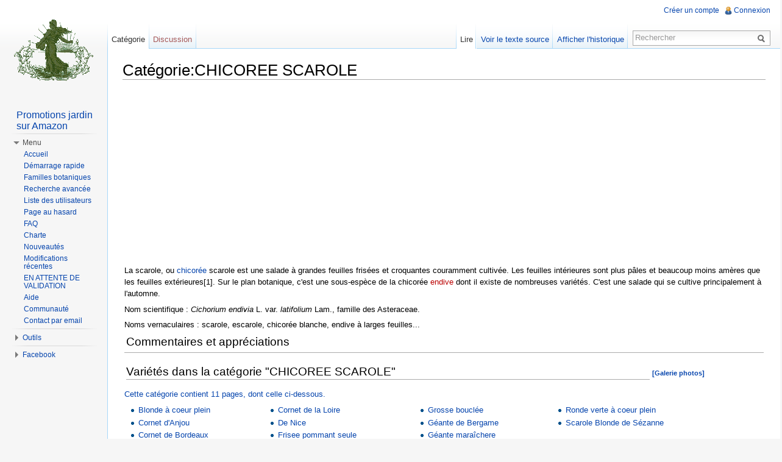

--- FILE ---
content_type: text/html; charset=UTF-8
request_url: https://www.semeur.fr/wiki/index.php?title=Cat%C3%A9gorie:CHICOREE_SCAROLE
body_size: 7224
content:
<!DOCTYPE html>
<html lang="fr" dir="ltr" class="client-nojs">
<head>
<meta charset="UTF-8" /><title>CHICOREE SCAROLE   semeur</title>
<meta name="generator" content="MediaWiki 1.22.5" />
<meta name="Description" content="Echange de graines potageres, tomates, fleurs, plantes, troc" />
<link rel="shortcut icon" href="/favicon.ico" />
<link rel="search" type="application/opensearchdescription+xml" href="/wiki/opensearch_desc.php" title="semeur (fr)" />
<link rel="EditURI" type="application/rsd+xml" href="https://www.semeur.fr/wiki/api.php?action=rsd" />
<link rel="alternate" type="application/atom+xml" title="Flux Atom de semeur" href="/wiki/index.php?title=Sp%C3%A9cial:Modifications_r%C3%A9centes&amp;feed=atom" />
<link rel="stylesheet" href="https://www.semeur.fr/wiki/load.php?debug=false&amp;lang=fr&amp;modules=mediawiki.legacy.commonPrint%2Cshared%7Cskins.vector&amp;only=styles&amp;skin=vector&amp;*" />
<meta name="ResourceLoaderDynamicStyles" content="" />
<style>a:lang(ar),a:lang(ckb),a:lang(kk-arab),a:lang(mzn),a:lang(ps),a:lang(ur){text-decoration:none}
/* cache key: yatse6pnsemeur:resourceloader:filter:minify-css:7:048299017956b9ee633dea559bd2cfa5 */</style>

<script src="https://www.semeur.fr/wiki/load.php?debug=false&amp;lang=fr&amp;modules=startup&amp;only=scripts&amp;skin=vector&amp;*"></script>
<script>if(window.mw){
mw.config.set({"wgCanonicalNamespace":"Category","wgCanonicalSpecialPageName":false,"wgNamespaceNumber":14,"wgPageName":"Catégorie:CHICOREE_SCAROLE","wgTitle":"CHICOREE SCAROLE","wgCurRevisionId":36944,"wgRevisionId":36944,"wgArticleId":6548,"wgIsArticle":true,"wgIsRedirect":false,"wgAction":"view","wgUserName":null,"wgUserGroups":["*"],"wgCategories":["Variétés","CHICOREE ENDIVIA"],"wgBreakFrames":false,"wgPageContentLanguage":"fr","wgPageContentModel":"wikitext","wgSeparatorTransformTable":[",\t."," \t,"],"wgDigitTransformTable":["",""],"wgDefaultDateFormat":"dmy","wgMonthNames":["","janvier","février","mars","avril","mai","juin","juillet","août","septembre","octobre","novembre","décembre"],"wgMonthNamesShort":["","janv","fév","mars","avr","mai","juin","juil","août","sept","oct","nov","déc"],"wgRelevantPageName":"Catégorie:CHICOREE_SCAROLE","wgIsProbablyEditable":false,"wgRestrictionEdit":[],"wgRestrictionMove":[],"wgCategoryTreePageCategoryOptions":"{\"mode\":10,\"hideprefix\":20,\"showcount\":true,\"namespaces\":false}"});
}</script><script>if(window.mw){
mw.loader.implement("user.options",function(){mw.user.options.set({"ccmeonemails":0,"cols":80,"date":"default","diffonly":0,"disablemail":0,"disablesuggest":0,"editfont":"default","editondblclick":0,"editsection":1,"editsectiononrightclick":0,"enotifminoredits":0,"enotifrevealaddr":0,"enotifusertalkpages":1,"enotifwatchlistpages":0,"extendwatchlist":0,"fancysig":0,"forceeditsummary":0,"gender":"unknown","hideminor":0,"hidepatrolled":0,"imagesize":2,"justify":0,"math":1,"minordefault":0,"newpageshidepatrolled":0,"nocache":0,"noconvertlink":0,"norollbackdiff":0,"numberheadings":0,"previewonfirst":0,"previewontop":1,"rcdays":7,"rclimit":50,"rememberpassword":0,"rows":25,"searchlimit":20,"showhiddencats":0,"shownumberswatching":1,"showtoc":1,"showtoolbar":1,"skin":"vector","stubthreshold":0,"thumbsize":2,"underline":2,"uselivepreview":0,"usenewrc":0,"vector-simplesearch":1,"watchcreations":0,"watchdefault":0,"watchdeletion":0,"watchlistdays":3,"watchlisthideanons":0,"watchlisthidebots":0,
"watchlisthideliu":0,"watchlisthideminor":0,"watchlisthideown":0,"watchlisthidepatrolled":0,"watchmoves":0,"wllimit":250,"useeditwarning":1,"prefershttps":1,"language":"fr","variant-gan":"gan","variant-iu":"iu","variant-kk":"kk","variant-ku":"ku","variant-shi":"shi","variant-sr":"sr","variant-tg":"tg","variant-uz":"uz","variant-zh":"zh","searchNs0":true,"searchNs1":false,"searchNs2":false,"searchNs3":false,"searchNs4":false,"searchNs5":false,"searchNs6":false,"searchNs7":false,"searchNs8":false,"searchNs9":false,"searchNs10":false,"searchNs11":false,"searchNs12":false,"searchNs13":false,"searchNs14":false,"searchNs15":false,"searchNs274":false,"searchNs275":false,"variant":"fr"});},{},{});mw.loader.implement("user.tokens",function(){mw.user.tokens.set({"editToken":"+\\","patrolToken":false,"watchToken":false});},{},{});
/* cache key: yatse6pnsemeur:resourceloader:filter:minify-js:7:60cf58e3c2141dd1989b38eb1063e3ce */
}</script>
<script>if(window.mw){
mw.loader.load(["mediawiki.page.startup","mediawiki.legacy.wikibits","mediawiki.legacy.ajax","skins.vector.js"]);
}</script>
<!--[if lt IE 7]><style type="text/css">body{behavior:url("/wiki/skins/vector/csshover.min.htc")}</style><![endif]--></head>
<body class="mediawiki ltr sitedir-ltr ns-14 ns-subject page-Catégorie_CHICOREE_SCAROLE skin-vector action-view vector-animateLayout">
		<div id="mw-page-base" class="noprint"></div>
		<div id="mw-head-base" class="noprint"></div>
		<div id="content" class="mw-body" role="main">
			<a id="top"></a>
			<div id="mw-js-message" style="display:none;"></div>
						<h1 id="firstHeading" class="firstHeading" lang="fr"><span dir="auto">Catégorie:CHICOREE SCAROLE</span></h1>
			<div id="bodyContent">
								<div id="siteSub">De semeur</div>
								<div id="contentSub"></div>
												<div id="jump-to-nav" class="mw-jump">
					Aller à :					<a href="#mw-navigation">Navigation</a>, 					<a href="#p-search">rechercher</a>
				</div>
				<div id="mw-content-text" lang="fr" dir="ltr" class="mw-content-ltr"><center><script async src="//pagead2.googlesyndication.com/pagead/js/adsbygoogle.js"></script>
<!-- top-center-responsive -->
<ins class="adsbygoogle"
     style="display:block;"
     data-ad-client="ca-pub-9902963812406648"
     data-ad-slot="3912608412"
     data-ad-format="auto"></ins>
<script>
(adsbygoogle = window.adsbygoogle || []).push({});
</script></center><table width=100%><td style=vertical-align:top><div id=updatingstate></div><p>La scarole, ou <a href="/wiki/index.php?title=Chicor%C3%A9e" title="Chicorée" class="mw-redirect">chicorée</a> scarole est une salade à grandes feuilles frisées et croquantes couramment cultivée. Les feuilles intérieures sont plus pâles et beaucoup moins amères que les feuilles extérieures[1]. Sur le plan botanique, c'est une sous-espèce de la chicorée <a href="/wiki/index.php?title=Endive&amp;action=edit&amp;redlink=1" class="new" title="Endive (page inexistante)">endive</a> dont il existe de nombreuses variétés. C'est une salade qui se cultive principalement à l'automne.
</p><p>Nom scientifique&#160;: <i>Cichorium endivia</i> L. var. <i>latifolium</i> Lam., famille des Asteraceae.
</p><p>Noms vernaculaires&#160;: scarole, escarole, chicorée blanche, endive à larges feuilles...
</p>
<table  width=70%><td><span style=font-size:150%>Commentaires et appréciations</span></td><td (0/0)</td></table><hr>

<!-- 
NewPP limit report
CPU time usage: 0.002 seconds
Real time usage: 0.005 seconds
Preprocessor visited node count: 3/1000000
Preprocessor generated node count: 16/1000000
Post‐expand include size: 0/2097152 bytes
Template argument size: 0/2097152 bytes
Highest expansion depth: 2/40
Expensive parser function count: 0/100
-->

<!-- Saved in parser cache with key yatse6pnsemeur:pcache:idhash:6548-0!*!0!*!*!*!* and timestamp 20260126111923
 -->
<table class='semeurs-categories'><tr style=vertical-align:top><td></td></tr></table><div id="mw-pages">
<a name=collection><table width=99%><td><h2>Variétés dans la catégorie "CHICOREE SCAROLE" </td><td><small><b><a href=/wiki/index.php?title=Cat%C3%A9gorie%3ACHICOREE_SCAROLE&gallery=1#collection><b>[Galerie photos]</b></a></b></small></a></h2></td></table>Cette catégorie contient 11 pages, dont celle ci-dessous.<table width=100%><tr style=vertical-align:top><td><ul>
<li style=vertical-align:top><a href=/wiki/index.php?title=CHICOREE_SCAROLE_blonde_%C3%A0_coeur_plein>Blonde à coeur plein</a></li>
<li style=vertical-align:top><a href=/wiki/index.php?title=CHICOREE_SCAROLE_Cornet_d%27Anjou>Cornet d'Anjou</a></li>
<li style=vertical-align:top><a href=/wiki/index.php?title=CHICOREE_SCAROLE_cornet_de_Bordeaux>Cornet de Bordeaux</a></li></ul></td>
<td><ul>
<li style=vertical-align:top><a href=/wiki/index.php?title=CHICOREE_SCAROLE_Cornet_de_la_Loire>Cornet de la Loire</a></li>
<li style=vertical-align:top><a href=/wiki/index.php?title=CHICOREE_SCAROLE_de_Nice>De Nice</a></li>
<li style=vertical-align:top><a href=/wiki/index.php?title=CHICOREE_SCAROLE_frisee_pommant_seule>Frisee pommant seule</a></li></ul></td>
<td><ul>
<li style=vertical-align:top><a href=/wiki/index.php?title=CHICOREE_SCAROLE_grosse_boucl%C3%A9e>Grosse bouclée</a></li>
<li style=vertical-align:top><a href=/wiki/index.php?title=Chicor%C3%A9e_Scarole_G%C3%A9ante_de_Bergame>Géante de Bergame</a></li>
<li style=vertical-align:top><a href=/wiki/index.php?title=CHICOREE_SCAROLE_g%C3%A9ante_mara%C3%AEchere>Géante maraîchere</a></li></ul></td>
<td><ul>
<li style=vertical-align:top><a href=/wiki/index.php?title=CHICOREE_SCAROLE_Ronde_verte_%C3%A0_coeur_plein>Ronde verte à coeur plein</a></li>
<li style=vertical-align:top><a href=/wiki/index.php?title=Chicor%C3%A9e_Scarole_Scarole_Blonde_de_S%C3%A9zanne>Scarole Blonde de Sézanne</a></li><td>&nbsp;</td><td>&nbsp;</td><td>&nbsp;</td><td>&nbsp;</td></ul></td></tr></table>
</div><script>
var gaJsHost = (("https:" == document.location.protocol) ? "https://ssl." : "http://www.");
document.write(unescape(\"%3Cscript src='\" + gaJsHost + \"google-analytics.com/ga.js' type='text/javascript'%3E%3C/script%3E\"));
try {
	var pageTracker = _gat._getTracker(\"UA-49760357-1\");
	pageTracker._trackPageview();
} catch(err) {}</script><center><script async src="//pagead2.googlesyndication.com/pagead/js/adsbygoogle.js"></script>
<!-- bottom-center -->
<ins class="adsbygoogle"
     style="display:block"
     data-ad-client="ca-pub-9902963812406648"
     data-ad-slot="9679940416"
     data-ad-format="auto"></ins>
<script>
(adsbygoogle = window.adsbygoogle || []).push({});
</script></center></td><td style=vertical-align:top><script async src="//pagead2.googlesyndication.com/pagead/js/adsbygoogle.js"></script>
<!-- tr160 -->
<ins class="adsbygoogle"
     style="display:inline-block;width:160px;height:600px"
     data-ad-client="ca-pub-9902963812406648"
     data-ad-slot="8081354411"></ins>
<script>
(adsbygoogle = window.adsbygoogle || []).push({});
</script><script async src="//pagead2.googlesyndication.com/pagead/js/adsbygoogle.js"></script>
<!-- br160 -->
<ins class="adsbygoogle"
     style="display:inline-block;width:160px;height:600px"
     data-ad-client="ca-pub-9902963812406648"
     data-ad-slot="6604621215"></ins>
<script>
(adsbygoogle = window.adsbygoogle || []).push({});
</script></td></table></div>								<div class="printfooter">
				Récupérée de « <a href="https://www.semeur.fr/wiki/index.php?title=Catégorie:CHICOREE_SCAROLE&amp;oldid=36944">https://www.semeur.fr/wiki/index.php?title=Catégorie:CHICOREE_SCAROLE&amp;oldid=36944</a> »				</div>
												<div id='catlinks' class='catlinks'><div id="mw-normal-catlinks" class="mw-normal-catlinks"><a href="/wiki/index.php?title=Sp%C3%A9cial:Cat%C3%A9gories" title="Spécial:Catégories">Catégories</a> : <ul><li><a href="/wiki/index.php?title=Cat%C3%A9gorie:Vari%C3%A9t%C3%A9s" title="Catégorie:Variétés">Variétés</a></li><li><a href="/wiki/index.php?title=Cat%C3%A9gorie:CHICOREE_ENDIVIA" title="Catégorie:CHICOREE ENDIVIA">CHICOREE ENDIVIA</a></li></ul></div></div>												<div class="visualClear"></div>
							</div>
		</div>
		<div id="mw-navigation">
			<h2>Menu de navigation</h2>
			<div id="mw-head">
				<div id="p-personal" role="navigation" class="" aria-labelledby="p-personal-label">
	<h3 id="p-personal-label">Outils personnels</h3>
	<ul>
<li id="pt-createaccount"><a href="/wiki/index.php?title=Sp%C3%A9cial:Connexion&amp;returnto=Cat%C3%A9gorie%3ACHICOREE+SCAROLE&amp;type=creation">Créer un compte</a></li><li id="pt-login"><a href="/wiki/index.php?title=Sp%C3%A9cial:Connexion&amp;returnto=Cat%C3%A9gorie%3ACHICOREE+SCAROLE" title="Vous êtes encouragé(e) à vous identifier ; ce n'est cependant pas obligatoire. [o]" accesskey="o">Connexion</a></li>	</ul>
</div>
				<div id="left-navigation">
					<div id="p-namespaces" role="navigation" class="vectorTabs" aria-labelledby="p-namespaces-label">
	<h3 id="p-namespaces-label">Espaces de noms</h3>
	<ul>
					<li  id="ca-nstab-category" class="selected"><span><a href="/wiki/index.php?title=Cat%C3%A9gorie:CHICOREE_SCAROLE"  title="Voir la page de la catégorie [c]" accesskey="c">Catégorie</a></span></li>
					<li  id="ca-talk" class="new"><span><a href="/wiki/index.php?title=Discussion_cat%C3%A9gorie:CHICOREE_SCAROLE&amp;action=edit&amp;redlink=1"  title="Discussion au sujet de cette page de contenu [t]" accesskey="t">Discussion</a></span></li>
			</ul>
</div>
<div id="p-variants" role="navigation" class="vectorMenu emptyPortlet" aria-labelledby="p-variants-label">
	<h3 id="mw-vector-current-variant">
		</h3>
	<h3 id="p-variants-label"><span>Variantes</span><a href="#"></a></h3>
	<div class="menu">
		<ul>
					</ul>
	</div>
</div>
				</div>
				<div id="right-navigation">
					<div id="p-views" role="navigation" class="vectorTabs" aria-labelledby="p-views-label">
	<h3 id="p-views-label">Affichages</h3>
	<ul>
					<li id="ca-view" class="selected"><span><a href="/wiki/index.php?title=Cat%C3%A9gorie:CHICOREE_SCAROLE" >Lire</a></span></li>
					<li id="ca-viewsource"><span><a href="/wiki/index.php?title=Cat%C3%A9gorie:CHICOREE_SCAROLE&amp;action=edit"  title="Cette page est protégée.&#10;Vous pouvez toutefois en visualiser la source. [e]" accesskey="e">Voir le texte source</a></span></li>
					<li id="ca-history" class="collapsible"><span><a href="/wiki/index.php?title=Cat%C3%A9gorie:CHICOREE_SCAROLE&amp;action=history"  title="Les versions passées de cette page (avec leurs contributeurs) [h]" accesskey="h">Afficher l'historique</a></span></li>
			</ul>
</div>
<div id="p-cactions" role="navigation" class="vectorMenu emptyPortlet" aria-labelledby="p-cactions-label">
	<h3 id="p-cactions-label"><span>Actions</span><a href="#"></a></h3>
	<div class="menu">
		<ul>
					</ul>
	</div>
</div>
<div id="p-search" role="search">
	<h3><label for="searchInput">Rechercher</label></h3>
	<form action="/wiki/index.php" id="searchform">
				<div id="simpleSearch">
						<input name="search" placeholder="Rechercher" title="Rechercher dans semeur [f]" accesskey="f" id="searchInput" />						<button type="submit" name="button" title="Rechercher les pages comportant ce texte." id="searchButton"><img src="/wiki/skins/vector/images/search-ltr.png?303" alt="Rechercher" width="12" height="13" /></button>								<input type='hidden' name="title" value="Spécial:Recherche"/>
		</div>
	</form>
</div>
				</div>
			</div>
			<div id="mw-panel">
					<div id="p-logo" role="banner"><a style="background-image: url(/semeuse.png);" href="/wiki/index.php?title=Accueil"  title="Page principale"></a></div>
				<div class="portal" role="navigation" id='p-publicite' aria-labelledby='p-publicite-label'>
	<h3 id='p-publicite-label'>publicite</h3>
	<div class="body">
		<a target='_blank'
	href='https://www.amazon.fr/b/ref=as_li_qf_br_sr_tl?_encoding=UTF8&camp=1642&creative=6746&linkCode=ur2&node=57690031&tag=semeur-21'>
	Promotions jardin sur Amazon</a><img src='https://ir-x.amazon-adsystem.com/e/ir?t=semeur-21&l=ur2&o=8' width=1 height=1 border=0 alt='' style='border:none !important; margin:0px !important;' />	</div>
</div>
<div class="portal" role="navigation" id='p-Menu' aria-labelledby='p-Menu-label'>
	<h3 id='p-Menu-label'>Menu</h3>
	<div class="body">
		<ul>
			<li id="n-mainpage-description"><a href="/wiki/index.php?title=Accueil" title="Aller à l'accueil [z]" accesskey="z">Accueil</a></li>
			<li id="n-D.C3.A9marrage-rapide"><a href="/wiki/index.php?title=Mod%C3%A8le:Welcome">Démarrage rapide</a></li>
			<li id="n-Familles-botaniques"><a href="/wiki/index.php?title=Cat%C3%A9gorie:FAMILLE">Familles botaniques</a></li>
			<li id="n-Recherche-avanc.C3.A9e"><a href="/wiki/index.php?title=Sp%C3%A9cial:Filtre">Recherche avancée</a></li>
			<li id="n-Liste-des-utilisateurs"><a href="/wiki/index.php?title=Sp%C3%A9cial:Liste_des_utilisateurs">Liste des utilisateurs</a></li>
			<li id="n-randompage"><a href="/wiki/index.php?title=Sp%C3%A9cial:Page_au_hasard" title="Afficher une page au hasard [x]" accesskey="x">Page au hasard</a></li>
			<li id="n-FAQ"><a href="/wiki/index.php?title=FAQ">FAQ</a></li>
			<li id="n-Charte"><a href="/wiki/index.php?title=Charte">Charte</a></li>
			<li id="n-Nouveaut.C3.A9s"><a href="/wiki/index.php?title=Nouveaut%C3%A9s_dans_semeur.fr">Nouveautés</a></li>
			<li id="n-Modifications--r.C3.A9centes"><a href="/wiki/index.php?title=Sp%C3%A9cial:Modifications_r%C3%A9centes">Modifications  récentes</a></li>
			<li id="n-EN-ATTENTE-DE-VALIDATION"><a href="/wiki/index.php?title=Cat%C3%A9gorie:EN_ATTENTE_DE_VALIDATION">EN ATTENTE DE VALIDATION</a></li>
			<li id="n-help"><a href="/wiki/index.php?title=Aide:Accueil" title="Aide">Aide</a></li>
			<li id="n-portal"><a href="/wiki/index.php?title=semeur:Accueil" title="À propos du projet">Communauté</a></li>
			<li id="n-Contact-par-email"><a href="mailto:admin@semeur.fr" rel="nofollow">Contact par email</a></li>
		</ul>
	</div>
</div>
<div class="portal" role="navigation" id='p-tb' aria-labelledby='p-tb-label'>
	<h3 id='p-tb-label'>Outils</h3>
	<div class="body">
		<ul>
			<li id="t-whatlinkshere"><a href="/wiki/index.php?title=Sp%C3%A9cial:Pages_li%C3%A9es/Cat%C3%A9gorie:CHICOREE_SCAROLE" title="Liste des pages liées à celle-ci [j]" accesskey="j">Pages liées</a></li>
			<li id="t-recentchangeslinked"><a href="/wiki/index.php?title=Sp%C3%A9cial:Suivi_des_liens/Cat%C3%A9gorie:CHICOREE_SCAROLE" title="Liste des modifications récentes des pages liées à celle-ci [k]" accesskey="k">Suivi des pages liées</a></li>
			<li id="t-specialpages"><a href="/wiki/index.php?title=Sp%C3%A9cial:Pages_sp%C3%A9ciales" title="Liste de toutes les pages spéciales [q]" accesskey="q">Pages spéciales</a></li>
			<li id="t-print"><a href="/wiki/index.php?title=Cat%C3%A9gorie:CHICOREE_SCAROLE&amp;printable=yes" rel="alternate" title="Version imprimable de cette page [p]" accesskey="p">Version imprimable</a></li>
			<li id="t-permalink"><a href="/wiki/index.php?title=Cat%C3%A9gorie:CHICOREE_SCAROLE&amp;oldid=36944" title="Lien permanent vers cette version de la page">Adresse de cette version</a></li>
			<li id="t-info"><a href="/wiki/index.php?title=Cat%C3%A9gorie:CHICOREE_SCAROLE&amp;action=info">Information sur la page</a></li>
		</ul>
	</div>
</div>
<div class="portal" role="navigation" id='p-Facebook' aria-labelledby='p-Facebook-label'>
	<h3 id='p-Facebook-label'>Facebook</h3>
	<div class="body">
		<div class="fb-like" data-href="http://www.facebook.com/semeurfr" data-width="160" data-layout="button_count" data-action="like" data-show-faces="true" data-share="true"></div>	</div>
</div>
			</div>
		</div>
		<div id="footer" role="contentinfo">
							<ul id="footer-info">
											<li id="footer-info-lastmod"> <!-- Dernière modification de cette page le 13 juin 2010 à 09:49.<br /> --></li>
									</ul>
							<ul id="footer-places">
											<li id="footer-places-about"><a href="/wiki/index.php?title=semeur:%C3%80_propos" title="semeur:À propos"></a></li>
											<li id="footer-places-mobileview"><a href="https://www.semeur.fr/wiki/index.php?title=Cat%C3%A9gorie:CHICOREE_SCAROLE&amp;mobileaction=toggle_view_mobile" class="noprint stopMobileRedirectToggle">Affichage mobile</a></li>
									</ul>
									<div style="clear:both"></div>
		</div>
		<script>/*<![CDATA[*/window.jQuery && jQuery.ready();/*]]>*/</script><script>if(window.mw){
mw.loader.state({"site":"loading","user":"ready","user.groups":"ready"});
}</script>
<script>if(window.mw){
mw.loader.load(["mediawiki.action.view.postEdit","mediawiki.user","mediawiki.hidpi","mediawiki.page.ready","mediawiki.searchSuggest","skins.vector.collapsibleNav"],null,true);
}</script>
<script>
	function contains(s,a) {return s.indexOf(a)!=-1}


	function isValid(fname) {
		rg1=/^[^\/:\*\?\"<>\|]+$/; // forbidden characters \ / : * ? " < > |
		rg2=/^\./; // cannot start with dot (.)
		rg3=/^(nul|prn|con|lpt[0-9]|com[0-9])(\.|$)/i; // forbidden file names
		return rg1.test(fname)&&!rg2.test(fname)&&!rg3.test(fname);
	}

	function addCategoryTest() {
				a=document.createbox.title
				if (a.value==a.defaultValue) {
					alert('veuillez rentrer le nom de la variété')
					return false
				}
				if (!isValid(a.value))
				 {
					alert("le nom n'est pas valide"
					+"éviter les caractères suivants:\ / : * ? \" < > |")
					return false
				}

				return true
			}
			</script>
<link rel=stylesheet type='text/css'	href='/wiki/extensions/semeurs/resources/util.css?v=2'/>
<script src='/wiki/extensions/semeurs/resources/util.js?v=2'></script>
<script>if(window.mw){
mw.loader.state({"site":"ready"});
}</script>
<script type="text/javascript">
(function(){
  var gaUrl = ('https:' == document.location.protocol ? 'https://' : 'http://') + 'stats.g.doubleclick.net/dc.js';
  document.write(unescape("%3Cscript src='" + gaUrl + "' type='text/javascript'%3E%3C/script%3E"));
})();
</script>
<script type="text/javascript">
try {
var pageTracker = _gat._getTracker("UA-49760357-1");
pageTracker._trackPageview();
} catch(err) {}
</script><div id="fb-root"></div>
<script>(function(d, s, id) {
  var js, fjs = d.getElementsByTagName(s)[0];
  if (d.getElementById(id)) return;
  js = d.createElement(s); js.id = id;
  js.src = "//connect.facebook.net/fr_FR/all.js#xfbml=1";
  fjs.parentNode.insertBefore(js, fjs);
}(document, 'script', 'facebook-jssdk'));</script><!-- Served in 0.146 secs. -->
	</body>
</html>


--- FILE ---
content_type: text/html; charset=utf-8
request_url: https://www.google.com/recaptcha/api2/aframe
body_size: 268
content:
<!DOCTYPE HTML><html><head><meta http-equiv="content-type" content="text/html; charset=UTF-8"></head><body><script nonce="Z_v9e8PTrhPJIhK4RcRkjg">/** Anti-fraud and anti-abuse applications only. See google.com/recaptcha */ try{var clients={'sodar':'https://pagead2.googlesyndication.com/pagead/sodar?'};window.addEventListener("message",function(a){try{if(a.source===window.parent){var b=JSON.parse(a.data);var c=clients[b['id']];if(c){var d=document.createElement('img');d.src=c+b['params']+'&rc='+(localStorage.getItem("rc::a")?sessionStorage.getItem("rc::b"):"");window.document.body.appendChild(d);sessionStorage.setItem("rc::e",parseInt(sessionStorage.getItem("rc::e")||0)+1);localStorage.setItem("rc::h",'1769426365218');}}}catch(b){}});window.parent.postMessage("_grecaptcha_ready", "*");}catch(b){}</script></body></html>

--- FILE ---
content_type: text/javascript; charset=utf-8
request_url: https://www.semeur.fr/wiki/load.php?debug=false&lang=fr&modules=startup&only=scripts&skin=vector&*
body_size: 3599
content:
function isCompatible(ua){if(ua===undefined){ua=navigator.userAgent;}return!((ua.indexOf('MSIE')!==-1&&parseFloat(ua.split('MSIE')[1])<6)||(ua.indexOf('Firefox/')!==-1&&parseFloat(ua.split('Firefox/')[1])<3)||ua.match(/BlackBerry[^\/]*\/[1-5]\./)||ua.match(/webOS\/1\.[0-4]/)||ua.match(/PlayStation/i)||ua.match(/SymbianOS|Series60/)||ua.match(/NetFront/)||ua.match(/Opera Mini/)||ua.match(/S40OviBrowser/));}var startUp=function(){mw.config=new mw.Map(true);mw.loader.addSource({"local":{"loadScript":"/wiki/load.php","apiScript":"/wiki/api.php"}});mw.loader.register([["site","1448204660",[],"site"],["noscript","1448204660",[],"noscript"],["startup","1769426209",[],"startup"],["filepage","1448204660"],["user.groups","1448204660",[],"user"],["user","1448204660",[],"user"],["user.cssprefs","1448204660",["mediawiki.user"],"private"],["user.options","1448204660",[],"private"],["user.tokens","1448204660",[],"private"],["mediawiki.language.data","1769388834",["mediawiki.language.init"]],[
"skins.cologneblue","1448204660"],["skins.modern","1448204660"],["skins.monobook","1448204660"],["skins.vector","1448204660"],["skins.vector.beta","1448204660"],["skins.vector.js","1448204660",["jquery.delayedBind"]],["skins.vector.collapsibleNav","1769420785",["jquery.client","jquery.cookie","jquery.tabIndex"]],["jquery","1448204660"],["jquery.appear","1448204660"],["jquery.arrowSteps","1448204660"],["jquery.async","1448204660"],["jquery.autoEllipsis","1448204660",["jquery.highlightText"]],["jquery.badge","1448204660",["mediawiki.language"]],["jquery.byteLength","1448204660"],["jquery.byteLimit","1448204660",["jquery.byteLength"]],["jquery.checkboxShiftClick","1448204660"],["jquery.chosen","1448204660"],["jquery.client","1448204660"],["jquery.color","1448204660",["jquery.colorUtil"]],["jquery.colorUtil","1448204660"],["jquery.cookie","1448204660"],["jquery.delayedBind","1448204660"],["jquery.expandableField","1448204660",["jquery.delayedBind"]],["jquery.farbtastic","1448204660",[
"jquery.colorUtil"]],["jquery.footHovzer","1448204660"],["jquery.form","1448204660"],["jquery.getAttrs","1448204660"],["jquery.hidpi","1448204660"],["jquery.highlightText","1448204660",["jquery.mwExtension"]],["jquery.hoverIntent","1448204660"],["jquery.json","1448204660"],["jquery.localize","1448204660"],["jquery.makeCollapsible","1769420785"],["jquery.mockjax","1448204660"],["jquery.mw-jump","1448204660"],["jquery.mwExtension","1448204660"],["jquery.placeholder","1448204660"],["jquery.qunit","1448204660"],["jquery.qunit.completenessTest","1448204660",["jquery.qunit"]],["jquery.spinner","1448204660"],["jquery.jStorage","1448204660",["jquery.json"]],["jquery.suggestions","1448204660",["jquery.autoEllipsis"]],["jquery.tabIndex","1448204660"],["jquery.tablesorter","1448204660",["jquery.mwExtension","mediawiki.language.months"]],["jquery.textSelection","1448204660",["jquery.client"]],["jquery.validate","1448204660"],["jquery.xmldom","1448204660"],["jquery.tipsy","1448204660"],[
"jquery.ui.core","1448204660",["jquery"],"jquery.ui"],["jquery.ui.widget","1448204660",[],"jquery.ui"],["jquery.ui.mouse","1448204660",["jquery.ui.widget"],"jquery.ui"],["jquery.ui.position","1448204660",[],"jquery.ui"],["jquery.ui.draggable","1448204660",["jquery.ui.core","jquery.ui.mouse","jquery.ui.widget"],"jquery.ui"],["jquery.ui.droppable","1448204660",["jquery.ui.core","jquery.ui.mouse","jquery.ui.widget","jquery.ui.draggable"],"jquery.ui"],["jquery.ui.resizable","1448204660",["jquery.ui.core","jquery.ui.widget","jquery.ui.mouse"],"jquery.ui"],["jquery.ui.selectable","1448204660",["jquery.ui.core","jquery.ui.widget","jquery.ui.mouse"],"jquery.ui"],["jquery.ui.sortable","1448204660",["jquery.ui.core","jquery.ui.widget","jquery.ui.mouse"],"jquery.ui"],["jquery.ui.accordion","1448204660",["jquery.ui.core","jquery.ui.widget"],"jquery.ui"],["jquery.ui.autocomplete","1448204660",["jquery.ui.core","jquery.ui.widget","jquery.ui.position"],"jquery.ui"],["jquery.ui.button","1448204660",[
"jquery.ui.core","jquery.ui.widget"],"jquery.ui"],["jquery.ui.datepicker","1448204660",["jquery.ui.core"],"jquery.ui"],["jquery.ui.dialog","1448204660",["jquery.ui.core","jquery.ui.widget","jquery.ui.button","jquery.ui.draggable","jquery.ui.mouse","jquery.ui.position","jquery.ui.resizable"],"jquery.ui"],["jquery.ui.progressbar","1448204660",["jquery.ui.core","jquery.ui.widget"],"jquery.ui"],["jquery.ui.slider","1448204660",["jquery.ui.core","jquery.ui.widget","jquery.ui.mouse"],"jquery.ui"],["jquery.ui.tabs","1448204660",["jquery.ui.core","jquery.ui.widget"],"jquery.ui"],["jquery.effects.core","1448204660",["jquery"],"jquery.ui"],["jquery.effects.blind","1448204660",["jquery.effects.core"],"jquery.ui"],["jquery.effects.bounce","1448204660",["jquery.effects.core"],"jquery.ui"],["jquery.effects.clip","1448204660",["jquery.effects.core"],"jquery.ui"],["jquery.effects.drop","1448204660",["jquery.effects.core"],"jquery.ui"],["jquery.effects.explode","1448204660",["jquery.effects.core"],
"jquery.ui"],["jquery.effects.fade","1448204660",["jquery.effects.core"],"jquery.ui"],["jquery.effects.fold","1448204660",["jquery.effects.core"],"jquery.ui"],["jquery.effects.highlight","1448204660",["jquery.effects.core"],"jquery.ui"],["jquery.effects.pulsate","1448204660",["jquery.effects.core"],"jquery.ui"],["jquery.effects.scale","1448204660",["jquery.effects.core"],"jquery.ui"],["jquery.effects.shake","1448204660",["jquery.effects.core"],"jquery.ui"],["jquery.effects.slide","1448204660",["jquery.effects.core"],"jquery.ui"],["jquery.effects.transfer","1448204660",["jquery.effects.core"],"jquery.ui"],["mediawiki","1448204660"],["mediawiki.api","1448204660",["mediawiki.util"]],["mediawiki.api.category","1448204660",["mediawiki.api","mediawiki.Title"]],["mediawiki.api.edit","1448204660",["mediawiki.api","mediawiki.Title"]],["mediawiki.api.login","1448204660",["mediawiki.api"]],["mediawiki.api.parse","1448204660",["mediawiki.api"]],["mediawiki.api.watch","1448204660",["mediawiki.api",
"user.tokens"]],["mediawiki.icon","1448204660"],["mediawiki.debug","1448204660",["jquery.footHovzer"]],["mediawiki.debug.init","1448204660",["mediawiki.debug"]],["mediawiki.inspect","1448204660",["jquery.byteLength","jquery.json"]],["mediawiki.feedback","1448204660",["mediawiki.api.edit","mediawiki.Title","mediawiki.jqueryMsg","jquery.ui.dialog"]],["mediawiki.hidpi","1448204660",["jquery.hidpi"]],["mediawiki.htmlform","1448204660"],["mediawiki.notification","1448204660",["mediawiki.page.startup"]],["mediawiki.notify","1448204660"],["mediawiki.searchSuggest","1769420785",["jquery.autoEllipsis","jquery.client","jquery.placeholder","jquery.suggestions","mediawiki.api"]],["mediawiki.Title","1448204660",["jquery.byteLength","mediawiki.util"]],["mediawiki.Uri","1448204660"],["mediawiki.user","1448204660",["jquery.cookie","mediawiki.api","user.options","user.tokens"]],["mediawiki.util","1769420784",["jquery.client","jquery.cookie","jquery.mwExtension","mediawiki.notify"]],[
"mediawiki.action.edit","1448204660",["mediawiki.action.edit.styles","jquery.textSelection","jquery.byteLimit"]],["mediawiki.action.edit.styles","1448204660"],["mediawiki.action.edit.collapsibleFooter","1448204660",["jquery.makeCollapsible","mediawiki.icon"]],["mediawiki.action.edit.preview","1448204660",["jquery.form","jquery.spinner","mediawiki.action.history.diff"]],["mediawiki.action.history","1448204660",[],"mediawiki.action.history"],["mediawiki.action.history.diff","1448204660",[],"mediawiki.action.history"],["mediawiki.action.view.dblClickEdit","1448204660",["mediawiki.util","mediawiki.page.startup"]],["mediawiki.action.view.metadata","1769421760"],["mediawiki.action.view.postEdit","1769420785",["jquery.cookie","mediawiki.jqueryMsg"]],["mediawiki.action.view.rightClickEdit","1448204660"],["mediawiki.action.edit.editWarning","1448204660"],["mediawiki.action.watch.ajax","1448204660",["mediawiki.page.watch.ajax"]],["mediawiki.language","1448204660",["mediawiki.language.data",
"mediawiki.cldr"]],["mediawiki.cldr","1448204660",["mediawiki.libs.pluralruleparser"]],["mediawiki.libs.pluralruleparser","1448204660"],["mediawiki.language.init","1448204660"],["mediawiki.jqueryMsg","1448204660",["mediawiki.util","mediawiki.language"]],["mediawiki.language.months","1448204660",["mediawiki.language"]],["mediawiki.libs.jpegmeta","1448204660"],["mediawiki.page.gallery","1448204660"],["mediawiki.page.ready","1448204660",["jquery.checkboxShiftClick","jquery.makeCollapsible","jquery.placeholder","jquery.mw-jump","mediawiki.util"]],["mediawiki.page.startup","1448204660",["jquery.client","mediawiki.util"]],["mediawiki.page.patrol.ajax","1448204660",["mediawiki.page.startup","mediawiki.api","mediawiki.util","mediawiki.Title","mediawiki.notify","jquery.spinner","user.tokens"]],["mediawiki.page.watch.ajax","1769420804",["mediawiki.page.startup","mediawiki.api.watch","mediawiki.util","mediawiki.notify","jquery.mwExtension"]],["mediawiki.page.image.pagination","1448204660",[
"jquery.spinner"]],["mediawiki.special","1448204660"],["mediawiki.special.block","1448204660",["mediawiki.util"]],["mediawiki.special.changeemail","1448204660",["mediawiki.util"]],["mediawiki.special.changeslist","1448204660"],["mediawiki.special.changeslist.enhanced","1448204660"],["mediawiki.special.movePage","1448204660",["jquery.byteLimit"]],["mediawiki.special.pagesWithProp","1448204660"],["mediawiki.special.preferences","1448204660"],["mediawiki.special.recentchanges","1448204660",["mediawiki.special"]],["mediawiki.special.search","1448204660"],["mediawiki.special.undelete","1448204660"],["mediawiki.special.upload","1448204660",["mediawiki.libs.jpegmeta","mediawiki.util"]],["mediawiki.special.userlogin","1448204660"],["mediawiki.special.createaccount","1448204660"],["mediawiki.special.createaccount.js","1448204660",["mediawiki.jqueryMsg"]],["mediawiki.special.javaScriptTest","1448204660",["jquery.qunit"]],["mediawiki.tests.qunit.testrunner","1448204660",["jquery.getAttrs",
"jquery.qunit","jquery.qunit.completenessTest","mediawiki.page.startup","mediawiki.page.ready"]],["mediawiki.legacy.ajax","1448204660",["mediawiki.util","mediawiki.legacy.wikibits"]],["mediawiki.legacy.commonPrint","1448204660"],["mediawiki.legacy.config","1448204660",["mediawiki.legacy.wikibits"]],["mediawiki.legacy.protect","1448204660",["jquery.byteLimit"]],["mediawiki.legacy.shared","1448204660"],["mediawiki.legacy.oldshared","1448204660"],["mediawiki.legacy.upload","1448204660",["jquery.spinner","mediawiki.api","mediawiki.Title","mediawiki.util"]],["mediawiki.legacy.wikibits","1448204660",["mediawiki.util"]],["mediawiki.ui","1448204660"],["ext.semeur","1569584325"],["ext.categoryTree","1769426209"],["ext.categoryTree.css","1448204660"],["mobile.templates","1448204660"],["mobile.loggingSchemas","1448204660",["mobile.startup"]],["mobile.file.scripts","1448204660",["mobile.startup"]],["mobile.styles.page","1448204660",["mobile.startup"]],["mobile.pagelist.styles","1448204660"],[
"mobile.styles","1448204660"],["mobile.styles.beta","1448204660"],["mobile.head","1448204660"],["mobile.startup","1448204660",["mobile.head","mobile.templates"]],["mobile.editor","1448204660",["mobile.stable","mobile.templates","jquery.cookie"]],["mobile.uploads","1448204660",["mobile.stable","mobile.templates"]],["mobile.beta.common","1448204660",["mobile.stable.common","mobile.loggingSchemas","mobile.templates"]],["mobile.keepgoing","1448204660",["mobile.beta","mobile.templates"]],["mobile.geonotahack","1448204660",["mobile.startup","mobile.loggingSchemas"]],["mobile.beta","1448204660",["mobile.stable","mobile.beta.common"]],["mobile.talk","1448204660",["mobile.beta","mobile.templates"]],["mobile.alpha","1448204660",["mobile.stable","mobile.beta","mobile.templates"]],["mobile.toast.styles","1448204660"],["mobile.stable.styles","1448204660"],["mobile.stable.common","1448204660",["mobile.startup","mobile.toast.styles","mediawiki.jqueryMsg","mediawiki.util","mobile.templates"]],[
"mobile.stable","1448204660",["mobile.startup","mobile.stable.common","mediawiki.util","mobile.stable.styles","mobile.templates","mediawiki.language"]],["mobile.desktop","1448204660",["jquery.cookie"]],["mobile.nearby.styles","1448204660"],["mobile.nearby.beta","1448204660",["mobile.stable.common","mobile.nearby","mobile.beta.common"]],["mobile.nearby","1448204660",["mobile.stable.common","mobile.nearby.styles","jquery.json","mediawiki.language","mobile.templates","mobile.loggingSchemas"]],["mobile.nearby.scripts","1448204660",["mobile.nearby"]],["mobile.notifications.overlay","1448204660",["mobile.stable"]],["mobile.uploads.scripts","1448204660",["mobile.stable.styles","mobile.stable.common","mobile.uploads","mobile.templates"]],["mobile.mobilediff.scripts","1448204660",["mobile.loggingSchemas","mobile.stable.common"]],["mobile.mobilediff.scripts.beta.head","1448204660",["mobile.head"]]]);mw.config.set({"wgLoadScript":"/wiki/load.php","debug":false,"skin":"vector","stylepath":
"/wiki/skins","wgUrlProtocols":"http\\:\\/\\/|https\\:\\/\\/|ftp\\:\\/\\/|ftps\\:\\/\\/|ssh\\:\\/\\/|sftp\\:\\/\\/|irc\\:\\/\\/|ircs\\:\\/\\/|xmpp\\:|sip\\:|sips\\:|gopher\\:\\/\\/|telnet\\:\\/\\/|nntp\\:\\/\\/|worldwind\\:\\/\\/|mailto\\:|tel\\:|sms\\:|news\\:|svn\\:\\/\\/|git\\:\\/\\/|mms\\:\\/\\/|bitcoin\\:|magnet\\:|urn\\:|geo\\:|\\/\\/","wgArticlePath":"/wiki/index.php?title=$1","wgScriptPath":"/wiki","wgScriptExtension":".php","wgScript":"/wiki/index.php","wgVariantArticlePath":false,"wgActionPaths":{},"wgServer":"https://www.semeur.fr","wgUserLanguage":"fr","wgContentLanguage":"fr","wgVersion":"1.22.5","wgEnableAPI":true,"wgEnableWriteAPI":true,"wgMainPageTitle":"Accueil","wgFormattedNamespaces":{"-2":"Média","-1":"Spécial","0":"","1":"Discussion","2":"Utilisateur","3":"Discussion utilisateur","4":"semeur","5":"Discussion semeur","6":"Fichier","7":"Discussion fichier","8":"MediaWiki","9":"Discussion MediaWiki","10":"Modèle","11":"Discussion modèle","12":"Aide","13":
"Discussion aide","14":"Catégorie","15":"Discussion catégorie","274":"Widget","275":"Widget talk"},"wgNamespaceIds":{"média":-2,"spécial":-1,"":0,"discussion":1,"utilisateur":2,"discussion_utilisateur":3,"semeur":4,"discussion_semeur":5,"fichier":6,"discussion_fichier":7,"mediawiki":8,"discussion_mediawiki":9,"modèle":10,"discussion_modèle":11,"aide":12,"discussion_aide":13,"catégorie":14,"discussion_catégorie":15,"widget":274,"widget_talk":275,"discuter":1,"discussion_image":7,"image":6,"image_talk":7,"media":-2,"special":-1,"talk":1,"user":2,"user_talk":3,"project":4,"project_talk":5,"file":6,"file_talk":7,"mediawiki_talk":9,"template":10,"template_talk":11,"help":12,"help_talk":13,"category":14,"category_talk":15},"wgSiteName":"semeur","wgFileExtensions":["png","jpg","jpeg","PNG","JPG","JPEG"],"wgDBname":"yatse6pnsemeur","wgFileCanRotate":true,"wgAvailableSkins":{"modern":"Modern","monobook":"MonoBook","cologneblue":"CologneBlue","vector":"Vector"},"wgExtensionAssetsPath":
"/wiki/extensions","wgCookiePrefix":"yatse6pnsemeur","wgResourceLoaderMaxQueryLength":-1,"wgCaseSensitiveNamespaces":[],"wgLegalTitleChars":" %!\"$\u0026'()*,\\-./0-9:;=?@A-Z\\\\\\^_`a-z~+\\u0080-\\uFFFF","wgStopMobileRedirectCookie":{"name":"stopMobileRedirect","duration":180,"domain":".semeur.fr","path":"/"},"wgMFNearbyEndpoint":"","wgMFNearbyNamespace":0});};if(isCompatible()){document.write("\u003Cscript src=\"/wiki/load.php?debug=false\u0026amp;lang=fr\u0026amp;modules=jquery%2Cmediawiki\u0026amp;only=scripts\u0026amp;skin=vector\u0026amp;version=20140914T223356Z\"\u003E\u003C/script\u003E");}delete isCompatible;
/* cache key: yatse6pnsemeur:resourceloader:filter:minify-js:7:e7443ece7015b48a284138cd3764cc40 */

--- FILE ---
content_type: text/javascript; charset=utf-8
request_url: https://www.semeur.fr/wiki/load.php?debug=false&lang=fr&modules=jquery.client%2Ccookie%2CdelayedBind%2CmwExtension%7Cmediawiki.legacy.ajax%2Cwikibits%7Cmediawiki.notify%2Cutil%7Cmediawiki.page.startup%7Cskins.vector.js&skin=vector&version=20260126T094624Z&*
body_size: 8379
content:
mw.loader.implement("jquery.client",function(){(function($){var profileCache={};$.client={profile:function(nav){if(nav===undefined){nav=window.navigator;}if(profileCache[nav.userAgent]===undefined){var versionNumber,uk='unknown',x='x',wildUserAgents=['Opera','Navigator','Minefield','KHTML','Chrome','PLAYSTATION 3','Iceweasel'],userAgentTranslations=[[/(Firefox|MSIE|KHTML,?\slike\sGecko|Konqueror)/,''],['Chrome Safari','Chrome'],['KHTML','Konqueror'],['Minefield','Firefox'],['Navigator','Netscape'],['PLAYSTATION 3','PS3']],versionPrefixes=['camino','chrome','firefox','iceweasel','netscape','netscape6','opera','version','konqueror','lynx','msie','safari','ps3','android'],versionSuffix='(\\/|\\;?\\s|)([a-z0-9\\.\\+]*?)(\\;|dev|rel|\\)|\\s|$)',names=['camino','chrome','firefox','iceweasel','netscape','konqueror','lynx','msie','opera','safari','ipod','iphone','blackberry','ps3','rekonq','android'],nameTranslations=[],layouts=['gecko','konqueror','msie','trident','opera','webkit'],
layoutTranslations=[['konqueror','khtml'],['msie','trident'],['opera','presto']],layoutVersions=['applewebkit','gecko','trident'],platforms=['win','wow64','mac','linux','sunos','solaris','iphone'],platformTranslations=[['sunos','solaris'],['wow64','win']],translate=function(source,translations){var i;for(i=0;i<translations.length;i++){source=source.replace(translations[i][0],translations[i][1]);}return source;},ua=nav.userAgent,match,name=uk,layout=uk,layoutversion=uk,platform=uk,version=x;if(match=new RegExp('('+wildUserAgents.join('|')+')').exec(ua)){ua=translate(ua,userAgentTranslations);}ua=ua.toLowerCase();if(match=new RegExp('('+names.join('|')+')').exec(ua)){name=translate(match[1],nameTranslations);}if(match=new RegExp('('+layouts.join('|')+')').exec(ua)){layout=translate(match[1],layoutTranslations);}if(match=new RegExp('('+layoutVersions.join('|')+')\\\/(\\d+)').exec(ua)){layoutversion=parseInt(match[2],10);}if(match=new RegExp('('+platforms.join('|')+')').exec(nav.platform.
toLowerCase())){platform=translate(match[1],platformTranslations);}if(match=new RegExp('('+versionPrefixes.join('|')+')'+versionSuffix).exec(ua)){version=match[3];}if(name==='safari'&&version>400){version='2.0';}if(name==='opera'&&version>=9.8){match=ua.match(/\bversion\/([0-9\.]*)/);if(match&&match[1]){version=match[1];}else{version='10';}}if(name==='chrome'&&(match=ua.match(/\bopr\/([0-9\.]*)/))){if(match[1]){name='opera';version=match[1];}}if(layout==='trident'&&layoutversion>=7&&(match=ua.match(/\brv[ :\/]([0-9\.]*)/))){if(match[1]){name='msie';version=match[1];}}versionNumber=parseFloat(version,10)||0.0;profileCache[nav.userAgent]={name:name,layout:layout,layoutVersion:layoutversion,platform:platform,version:version,versionBase:(version!==x?Math.floor(versionNumber).toString():x),versionNumber:versionNumber};}return profileCache[nav.userAgent];},test:function(map,profile,exactMatchOnly){var conditions,dir,i,op,val;profile=$.isPlainObject(profile)?profile:$.client.profile();if(map.
ltr&&map.rtl){dir=$('body').is('.rtl')?'rtl':'ltr';map=map[dir];}if(typeof map!=='object'||map[profile.name]===undefined){return!exactMatchOnly;}conditions=map[profile.name];if(conditions===false){return false;}if(conditions===null){return true;}for(i=0;i<conditions.length;i++){op=conditions[i][0];val=conditions[i][1];if(typeof val==='string'){if(!(eval('profile.version'+op+'"'+val+'"'))){return false;}}else if(typeof val==='number'){if(!(eval('profile.versionNumber'+op+val))){return false;}}}return true;}};}(jQuery));;},{},{});mw.loader.implement("jquery.cookie",function(){(function($){$.cookie=function(key,value,options){if(arguments.length>1&&(!/Object/.test(Object.prototype.toString.call(value))||value===null||value===undefined)){options=$.extend({},options);if(value===null||value===undefined){options.expires=-1;}if(typeof options.expires==='number'){var days=options.expires,t=options.expires=new Date();t.setDate(t.getDate()+days);}value=String(value);return(document.cookie=[
encodeURIComponent(key),'=',options.raw?value:encodeURIComponent(value),options.expires?'; expires='+options.expires.toUTCString():'',options.path?'; path='+options.path:'',options.domain?'; domain='+options.domain:'',options.secure?'; secure':''].join(''));}options=value||{};var decode=options.raw?function(s){return s;}:decodeURIComponent;var pairs=document.cookie.split('; ');for(var i=0,pair;pair=pairs[i]&&pairs[i].split('=');i++){if(decode(pair[0])===key)return decode(pair[1]||'');}return null;};})(jQuery);;},{},{});mw.loader.implement("jquery.delayedBind",function(){(function($){function encodeEvent(event){return event.replace(/-/g,'--').replace(/ /g,'-');}$.fn.extend({delayedBind:function(timeout,event,data,callback){if(arguments.length===3){callback=data;data=undefined;}var encEvent=encodeEvent(event);return this.each(function(){var that=this;if(!($(this).data('_delayedBindBound-'+encEvent+'-'+timeout))){$(this).data('_delayedBindBound-'+encEvent+'-'+timeout,true);$(this).bind(
event,function(){var timerID=$(this).data('_delayedBindTimerID-'+encEvent+'-'+timeout);if(timerID!==null){clearTimeout(timerID);}timerID=setTimeout(function(){$(that).trigger('_delayedBind-'+encEvent+'-'+timeout);},timeout);$(this).data('_delayedBindTimerID-'+encEvent+'-'+timeout,timerID);});}$(this).bind('_delayedBind-'+encEvent+'-'+timeout,data,callback);});},delayedBindCancel:function(timeout,event){var encEvent=encodeEvent(event);return this.each(function(){var timerID=$(this).data('_delayedBindTimerID-'+encEvent+'-'+timeout);if(timerID!==null){clearTimeout(timerID);}});},delayedBindUnbind:function(timeout,event,callback){var encEvent=encodeEvent(event);return this.each(function(){$(this).unbind('_delayedBind-'+encEvent+'-'+timeout,callback);});}});}(jQuery));;},{},{});mw.loader.implement("jquery.mwExtension",function(){(function($){$.extend({trimLeft:function(str){return str===null?'':str.toString().replace(/^\s+/,'');},trimRight:function(str){return str===null?'':str.toString().
replace(/\s+$/,'');},ucFirst:function(str){return str.charAt(0).toUpperCase()+str.substr(1);},escapeRE:function(str){return str.replace(/([\\{}()|.?*+\-\^$\[\]])/g,'\\$1');},isDomElement:function(el){return!!el&&!!el.nodeType;},isEmpty:function(v){var key;if(v===''||v===0||v==='0'||v===null||v===false||v===undefined){return true;}if(v.length===0){return true;}if(typeof v==='object'){for(key in v){return false;}return true;}return false;},compareArray:function(arrThis,arrAgainst){if(arrThis.length!==arrAgainst.length){return false;}for(var i=0;i<arrThis.length;i++){if($.isArray(arrThis[i])){if(!$.compareArray(arrThis[i],arrAgainst[i])){return false;}}else if(arrThis[i]!==arrAgainst[i]){return false;}}return true;},compareObject:function(objectA,objectB){var prop,type;if(typeof objectA===typeof objectB){if(typeof objectA==='object'){if(objectA===objectB){return true;}else{for(prop in objectA){if(prop in objectB){type=typeof objectA[prop];if(type===typeof objectB[prop]){switch(type){case
'object':if(!$.compareObject(objectA[prop],objectB[prop])){return false;}break;case'function':if(objectA[prop].toString()!==objectB[prop].toString()){return false;}break;default:if(objectA[prop]!==objectB[prop]){return false;}break;}}else{return false;}}else{return false;}}for(prop in objectB){if(!(prop in objectA)){return false;}}}}}else{return false;}return true;}});}(jQuery));;},{},{});mw.loader.implement("mediawiki.legacy.ajax",function(){(function(mw){function debug(text){if(!window.sajax_debug_mode){return false;}var e=document.getElementById('sajax_debug');if(!e){e=document.createElement('p');e.className='sajax_debug';e.id='sajax_debug';var b=document.getElementsByTagName('body')[0];if(b.firstChild){b.insertBefore(e,b.firstChild);}else{b.appendChild(e);}}var m=document.createElement('div');m.appendChild(document.createTextNode(text));e.appendChild(m);return true;}function createXhr(){debug('sajax_init_object() called..');var a;try{a=new XMLHttpRequest();}catch(xhrE){try{a=new
window.ActiveXObject('Msxml2.XMLHTTP');}catch(msXmlE){try{a=new window.ActiveXObject('Microsoft.XMLHTTP');}catch(msXhrE){a=null;}}}if(!a){debug('Could not create connection object.');}return a;}function doAjaxRequest(func_name,args,target){var i,x;var uri;var post_data;uri=mw.util.wikiScript()+'?action=ajax';if(window.sajax_request_type==='GET'){if(uri.indexOf('?')===-1){uri=uri+'?rs='+encodeURIComponent(func_name);}else{uri=uri+'&rs='+encodeURIComponent(func_name);}for(i=0;i<args.length;i++){uri=uri+'&rsargs[]='+encodeURIComponent(args[i]);}post_data=null;}else{post_data='rs='+encodeURIComponent(func_name);for(i=0;i<args.length;i++){post_data=post_data+'&rsargs[]='+encodeURIComponent(args[i]);}}x=createXhr();if(!x){alert('AJAX not supported');return false;}try{x.open(window.sajax_request_type,uri,true);}catch(e){if(location.hostname==='localhost'){alert('Your browser blocks XMLHttpRequest to "localhost", try using a real hostname for development/testing.');}throw e;}if(window.
sajax_request_type==='POST'){x.setRequestHeader('Method','POST '+uri+' HTTP/1.1');x.setRequestHeader('Content-Type','application/x-www-form-urlencoded');}x.setRequestHeader('Pragma','cache=yes');x.setRequestHeader('Cache-Control','no-transform');x.onreadystatechange=function(){if(x.readyState!==4){return;}debug('received ('+x.status+' '+x.statusText+') '+x.responseText);if(typeof target==='function'){target(x);}else if(typeof target==='object'){if(target.tagName==='INPUT'){if(x.status===200){target.value=x.responseText;}}else{if(x.status===200){target.innerHTML=x.responseText;}else{target.innerHTML='<div class="error">Error: '+x.status+' '+x.statusText+' ('+x.responseText+')</div>';}}}else{alert('Bad target for sajax_do_call: not a function or object: '+target);}};debug(func_name+' uri = '+uri+' / post = '+post_data);x.send(post_data);debug(func_name+' waiting..');return true;}function wfSupportsAjax(){var request=createXhr();var supportsAjax=request?true:false;request=undefined;return supportsAjax
;}var deprecationNotice='Sajax is deprecated, use jQuery.ajax or mediawiki.api instead.';mw.log.deprecate(window,'sajax_debug_mode',false,deprecationNotice);mw.log.deprecate(window,'sajax_request_type','GET',deprecationNotice);mw.log.deprecate(window,'sajax_debug',debug,deprecationNotice);mw.log.deprecate(window,'sajax_init_object',createXhr,deprecationNotice);mw.log.deprecate(window,'sajax_do_call',doAjaxRequest,deprecationNotice);mw.log.deprecate(window,'wfSupportsAjax',wfSupportsAjax,deprecationNotice);}(mediaWiki));;},{},{});mw.loader.implement("mediawiki.legacy.wikibits",function(){(function(mw,$){var msg,win=window,ua=navigator.userAgent.toLowerCase(),isIE6=(/msie ([0-9]{1,}[\.0-9]{0,})/.exec(ua)&&parseFloat(RegExp.$1)<=6.0),isGecko=/gecko/.test(ua)&&!/khtml|spoofer|netscape\/7\.0/.test(ua),onloadFuncts=[];if(mw.config.get('wgBreakFrames')){if(win.top!==win.self){win.top.location=win.location;}}win.redirectToFragment=function(fragment){var webKitVersion,match=navigator.userAgent.
match(/AppleWebKit\/(\d+)/);if(match){webKitVersion=parseInt(match[1],10);if(webKitVersion<420){return;}}if(!win.location.hash){win.location.hash=fragment;if(isGecko){$(function(){if(win.location.hash===fragment){win.location.hash=fragment;}});}}};msg='Use feature detection or module jquery.client instead';mw.log.deprecate(win,'clientPC',ua,msg);mw.log.deprecate(win,'is_gecko',false,msg);mw.log.deprecate(win,'is_chrome_mac',false,msg);mw.log.deprecate(win,'is_chrome',false,msg);mw.log.deprecate(win,'webkit_version',false,msg);mw.log.deprecate(win,'is_safari_win',false,msg);mw.log.deprecate(win,'is_safari',false,msg);mw.log.deprecate(win,'webkit_match',false,msg);mw.log.deprecate(win,'is_ff2',false,msg);mw.log.deprecate(win,'ff2_bugs',false,msg);mw.log.deprecate(win,'is_ff2_win',false,msg);mw.log.deprecate(win,'is_ff2_x11',false,msg);mw.log.deprecate(win,'opera95_bugs',false,msg);mw.log.deprecate(win,'opera7_bugs',false,msg);mw.log.deprecate(win,'opera6_bugs',false,msg);mw.log.deprecate
(win,'is_opera_95',false,msg);mw.log.deprecate(win,'is_opera_preseven',false,msg);mw.log.deprecate(win,'is_opera',false,msg);mw.log.deprecate(win,'ie6_bugs',false,msg);msg='Use jQuery instead';mw.log.deprecate(win,'doneOnloadHook',undefined,msg);mw.log.deprecate(win,'onloadFuncts',[],msg);mw.log.deprecate(win,'runOnloadHook',$.noop,msg);mw.log.deprecate(win,'changeText',$.noop,msg);mw.log.deprecate(win,'killEvt',$.noop,msg);mw.log.deprecate(win,'addHandler',$.noop,msg);mw.log.deprecate(win,'hookEvent',$.noop,msg);mw.log.deprecate(win,'addClickHandler',$.noop,msg);mw.log.deprecate(win,'removeHandler',$.noop,msg);mw.log.deprecate(win,'getElementsByClassName',function(){return[];},msg);mw.log.deprecate(win,'getInnerText',function(){return'';},msg);mw.log.deprecate(win,'addOnloadHook',function(hookFunct){if(onloadFuncts){onloadFuncts.push(hookFunct);}else{hookFunct();}},msg);$(win).on('load',function(){var i,functs;if(!onloadFuncts){return;}functs=onloadFuncts.slice();onloadFuncts=
undefined;for(i=0;i<functs.length;i++){functs[i]();}});msg='Use jquery.checkboxShiftClick instead';mw.log.deprecate(win,'checkboxes',[],msg);mw.log.deprecate(win,'lastCheckbox',null,msg);mw.log.deprecate(win,'setupCheckboxShiftClick',$.noop,msg);mw.log.deprecate(win,'addCheckboxClickHandlers',$.noop,msg);mw.log.deprecate(win,'checkboxClickHandler',$.noop,msg);mw.log.deprecate(win,'mwEditButtons',[],'Use mw.toolbar instead');mw.log.deprecate(win,'mwCustomEditButtons',[],'Use mw.toolbar instead');mw.log.deprecate(win,'injectSpinner',$.noop,'Use jquery.spinner instead');mw.log.deprecate(win,'removeSpinner',$.noop,'Use jquery.spinner instead');mw.log.deprecate(win,'escapeQuotes',$.noop,'Use mw.html instead');mw.log.deprecate(win,'escapeQuotesHTML',$.noop,'Use mw.html instead');mw.log.deprecate(win,'jsMsg',mw.util.jsMessage,'Use mediawiki.notify instead');msg='Use mediawiki.util instead';mw.log.deprecate(win,'tooltipAccessKeyPrefix','alt-',msg);mw.log.deprecate(win,'tooltipAccessKeyRegexp',
/\[(alt-)?(.)\]$/,msg);mw.log.deprecate(win,'updateTooltipAccessKeys',mw.util.updateTooltipAccessKeys,msg);mw.log.deprecate(win,'addPortletLink',mw.util.addPortletLink,msg);mw.log.deprecate(win,'appendCSS',mw.util.addCSS,msg);win.loadedScripts={};win.importScript=function(page){var uri=mw.config.get('wgScript')+'?title='+mw.util.wikiUrlencode(page)+'&action=raw&ctype=text/javascript';return win.importScriptURI(uri);};win.importScriptURI=function(url){if(win.loadedScripts[url]){return null;}win.loadedScripts[url]=true;var s=document.createElement('script');s.setAttribute('src',url);s.setAttribute('type','text/javascript');document.getElementsByTagName('head')[0].appendChild(s);return s;};win.importStylesheet=function(page){return win.importStylesheetURI(mw.config.get('wgScript')+'?action=raw&ctype=text/css&title='+mw.util.wikiUrlencode(page));};win.importStylesheetURI=function(url,media){var l=document.createElement('link');l.rel='stylesheet';l.href=url;if(media){l.media=media;}document
.getElementsByTagName('head')[0].appendChild(l);return l;};if(isIE6){win.importScriptURI(mw.config.get('stylepath')+'/common/IEFixes.js');}}(mediaWiki,jQuery));;},{},{});mw.loader.implement("mediawiki.notify",function(){(function(mw,$){'use strict';mw.notify=function(message,options){var d=$.Deferred();mw.loader.using('mediawiki.notification',function(){d.resolve(mw.notification.notify(message,options));},d.reject);return d.promise();};}(mediaWiki,jQuery));;},{},{});mw.loader.implement("mediawiki.util",function(){(function(mw,$){'use strict';var util={init:function(){var profile;profile=$.client.profile();if(profile.name==='opera'){util.tooltipAccessKeyPrefix='shift-esc-';}else if(profile.name==='chrome'){util.tooltipAccessKeyPrefix=(profile.platform==='mac'?'ctrl-option-':'alt-shift-');}else if(profile.platform!=='win'&&profile.name==='safari'&&profile.layoutVersion>526){util.tooltipAccessKeyPrefix='ctrl-alt-';}else if(profile.platform==='mac'&&profile.name==='firefox'&&profile.
versionNumber>=14){util.tooltipAccessKeyPrefix='ctrl-option-';}else if(!(profile.platform==='win'&&profile.name==='safari')&&(profile.name==='safari'||profile.platform==='mac'||profile.name==='konqueror')){util.tooltipAccessKeyPrefix='ctrl-';}else if((profile.name==='firefox'||profile.name==='iceweasel')&&profile.versionBase>'1'){util.tooltipAccessKeyPrefix='alt-shift-';}util.$content=(function(){var i,l,$content,selectors;selectors=['.mw-body-primary','.mw-body','#bodyContent','#mw_contentholder','#article','#content','#mw-content-text','body'];for(i=0,l=selectors.length;i<l;i++){$content=$(selectors[i]).first();if($content.length){return $content;}}return util.$content;})();mw.hook('wikipage.content').add(function(){var $tocTitle,$tocToggleLink,hideTocCookie;$tocTitle=$('#toctitle');$tocToggleLink=$('#togglelink');if($('#toc').length&&$tocTitle.length&&!$tocToggleLink.length){hideTocCookie=$.cookie('mw_hidetoc');$tocToggleLink=$('<a href="#" class="internal" id="togglelink"></a>').
text(mw.msg('hidetoc')).click(function(e){e.preventDefault();util.toggleToc($(this));});$tocTitle.append($tocToggleLink.wrap('<span class="toctoggle"></span>').parent().prepend('&nbsp;[').append(']&nbsp;'));if(hideTocCookie==='1'){util.toggleToc($tocToggleLink);}}});},rawurlencode:function(str){str=String(str);return encodeURIComponent(str).replace(/!/g,'%21').replace(/'/g,'%27').replace(/\(/g,'%28').replace(/\)/g,'%29').replace(/\*/g,'%2A').replace(/~/g,'%7E');},wikiUrlencode:function(str){return util.rawurlencode(str).replace(/%20/g,'_').replace(/%3A/g,':').replace(/%2F/g,'/');},getUrl:function(str,params){var url=mw.config.get('wgArticlePath').replace('$1',util.wikiUrlencode(typeof str==='string'?str:mw.config.get('wgPageName')));if(params&&!$.isEmptyObject(params)){url+=url.indexOf('?')!==-1?'&':'?';url+=$.param(params);}return url;},wikiScript:function(str){str=str||'index';if(str==='index'){return mw.config.get('wgScript');}else if(str==='load'){return mw.config.get(
'wgLoadScript');}else{return mw.config.get('wgScriptPath')+'/'+str+mw.config.get('wgScriptExtension');}},addCSS:function(text){var s=mw.loader.addStyleTag(text);return s.sheet||s;},toggleToc:function($toggleLink,callback){var $tocList=$('#toc ul:first');if($tocList.length){if($tocList.is(':hidden')){$tocList.slideDown('fast',callback);$toggleLink.text(mw.msg('hidetoc'));$('#toc').removeClass('tochidden');$.cookie('mw_hidetoc',null,{expires:30,path:'/'});return true;}else{$tocList.slideUp('fast',callback);$toggleLink.text(mw.msg('showtoc'));$('#toc').addClass('tochidden');$.cookie('mw_hidetoc','1',{expires:30,path:'/'});return false;}}else{return null;}},getParamValue:function(param,url){if(url===undefined){url=document.location.href;}var re=new RegExp('^[^#]*[&?]'+$.escapeRE(param)+'=([^&#]*)'),m=re.exec(url);if(m){return decodeURIComponent(m[1].replace(/\+/g,'%20'));}return null;},tooltipAccessKeyPrefix:'alt-',tooltipAccessKeyRegexp:/\[(ctrl-)?(option-)?(alt-)?(shift-)?(esc-)?(.)\]$/,
updateTooltipAccessKeys:function($nodes){if(!$nodes){$nodes=$('#column-one a, #mw-head a, #mw-panel a, #p-logo a, input, label');}else if(!($nodes instanceof $)){$nodes=$($nodes);}$nodes.attr('title',function(i,val){if(val&&util.tooltipAccessKeyRegexp.test(val)){return val.replace(util.tooltipAccessKeyRegexp,'['+util.tooltipAccessKeyPrefix+'$6]');}return val;});},$content:null,addPortletLink:function(portlet,href,text,id,tooltip,accesskey,nextnode){var $item,$link,$portlet,$ul;if(arguments.length<3){return null;}$link=$('<a>').attr('href',href).text(text);if(tooltip){$link.attr('title',tooltip);}$portlet=$('#'+portlet);if($portlet.length===0){return null;}$ul=$portlet.find('ul').eq(0);if($ul.length===0){$ul=$('<ul>');if($portlet.find('div:first').length===0){$portlet.append($ul);}else{$portlet.find('div').eq(-1).append($ul);}}if($ul.length===0){return null;}$portlet.removeClass('emptyPortlet');if($portlet.hasClass('vectorTabs')){$item=$link.wrap('<li><span></span></li>').parent().
parent();}else{$item=$link.wrap('<li></li>').parent();}if(id){$item.attr('id',id);}if(tooltip){tooltip=$.trim(tooltip.replace(util.tooltipAccessKeyRegexp,''));if(accesskey){tooltip+=' ['+accesskey+']';}$link.attr('title',tooltip);if(accesskey){util.updateTooltipAccessKeys($link);}}if(accesskey){$link.attr('accesskey',accesskey);}if(nextnode){if(nextnode.nodeType||typeof nextnode==='string'){nextnode=$ul.find(nextnode);}else if(!nextnode.jquery||(nextnode.length&&nextnode[0].parentNode!==$ul[0])){$ul.append($item);return $item[0];}if(nextnode.length===1){nextnode.before($item);return $item[0];}}$ul.append($item);return $item[0];},jsMessage:function(message){if(!arguments.length||message===''||message===null){return true;}if(typeof message!=='object'){message=$.parseHTML(message);}mw.notify(message,{autoHide:true,tag:'legacy'});return true;},validateEmail:function(mailtxt){var rfc5322Atext,rfc1034LdhStr,html5EmailRegexp;if(mailtxt===''){return null;}rfc5322Atext=
'a-z0-9!#$%&\'*+\\-/=?^_`{|}~';rfc1034LdhStr='a-z0-9\\-';html5EmailRegexp=new RegExp('^'+'['+rfc5322Atext+'\\.]+'+'@'+'['+rfc1034LdhStr+']+'+'(?:\\.['+rfc1034LdhStr+']+)*'+'$','i');return(null!==mailtxt.match(html5EmailRegexp));},isIPv4Address:function(address,allowBlock){if(typeof address!=='string'){return false;}var block=allowBlock?'(?:\\/(?:3[0-2]|[12]?\\d))?':'',RE_IP_BYTE='(?:25[0-5]|2[0-4][0-9]|1[0-9][0-9]|0?[0-9]?[0-9])',RE_IP_ADD='(?:'+RE_IP_BYTE+'\\.){3}'+RE_IP_BYTE;return address.search(new RegExp('^'+RE_IP_ADD+block+'$'))!==-1;},isIPv6Address:function(address,allowBlock){if(typeof address!=='string'){return false;}var block=allowBlock?'(?:\\/(?:12[0-8]|1[01][0-9]|[1-9]?\\d))?':'',RE_IPV6_ADD='(?:'+':(?::|(?::'+'[0-9A-Fa-f]{1,4}'+'){1,7})'+'|'+'[0-9A-Fa-f]{1,4}'+'(?::'+'[0-9A-Fa-f]{1,4}'+'){0,6}::'+'|'+'[0-9A-Fa-f]{1,4}'+'(?::'+'[0-9A-Fa-f]{1,4}'+'){7}'+')';if(address.search(new RegExp('^'+RE_IPV6_ADD+block+'$'))!==-1){return true;}RE_IPV6_ADD='[0-9A-Fa-f]{1,4}'+'(?:::?'+
'[0-9A-Fa-f]{1,4}'+'){1,6}';return address.search(new RegExp('^'+RE_IPV6_ADD+block+'$'))!==-1&&address.search(/::/)!==-1&&address.search(/::.*::/)===-1;}};mw.log.deprecate(util,'wikiGetlink',util.getUrl,'Use mw.util.getUrl instead.');mw.util=util;}(mediaWiki,jQuery));;},{},{"showtoc":"afficher","hidetoc":"masquer"});mw.loader.implement("mediawiki.page.startup",function(){(function(mw,$){mw.page={};$('html').addClass('client-js').removeClass('client-nojs');$(function(){mw.util.init();mw.hook('wikipage.content').fire($('#mw-content-text'));});}(mediaWiki,jQuery));;},{},{});mw.loader.implement("skins.vector.js",function(){(function($){var rtl=$('html').attr('dir')==='rtl';$.fn.collapsibleTabs=function(options){if(!this.length){return this;}var $settings=$.extend({},$.collapsibleTabs.defaults,options);this.each(function(){var $el=$(this);$.collapsibleTabs.instances=($.collapsibleTabs.instances.length===0?$el:$.collapsibleTabs.instances.add($el));$el.data('collapsibleTabsSettings',$settings
);$el.children($settings.collapsible).each(function(){$.collapsibleTabs.addData($(this));});});if(!$.collapsibleTabs.boundEvent){$(window).delayedBind(500,'resize',function(){$.collapsibleTabs.handleResize();});}$.collapsibleTabs.handleResize();return this;};function calculateTabDistance(){var $leftTab,$rightTab,leftEnd,rightStart;if(!rtl){$leftTab=$('#left-navigation');$rightTab=$('#right-navigation');}else{$leftTab=$('#right-navigation');$rightTab=$('#left-navigation');}leftEnd=$leftTab.offset().left+$leftTab.width();rightStart=$rightTab.offset().left;return rightStart-leftEnd;}$.collapsibleTabs={instances:[],boundEvent:null,defaults:{expandedContainer:'#p-views ul',collapsedContainer:'#p-cactions ul',collapsible:'li.collapsible',shifting:false,expandCondition:function(eleWidth){return calculateTabDistance()>=eleWidth;},collapseCondition:function(){return calculateTabDistance()<0;}},addData:function($collapsible){var $settings=$collapsible.parent().data('collapsibleTabsSettings');if(
$settings!==null){$collapsible.data('collapsibleTabsSettings',{expandedContainer:$settings.expandedContainer,collapsedContainer:$settings.collapsedContainer,expandedWidth:$collapsible.width(),prevElement:$collapsible.prev()});}},getSettings:function($collapsible){var $settings=$collapsible.data('collapsibleTabsSettings');if($settings===undefined){$.collapsibleTabs.addData($collapsible);$settings=$collapsible.data('collapsibleTabsSettings');}return $settings;},handleResize:function(){$.collapsibleTabs.instances.each(function(){var $el=$(this),data=$.collapsibleTabs.getSettings($el);if(data.shifting){return;}if($el.children(data.collapsible).length>0&&data.collapseCondition()){$el.trigger('beforeTabCollapse');$.collapsibleTabs.moveToCollapsed($el.children(data.collapsible+':last'));}if($(data.collapsedContainer+' '+data.collapsible).length>0&&data.expandCondition($.collapsibleTabs.getSettings($(data.collapsedContainer).children(data.collapsible+':first')).expandedWidth)){$el.trigger(
'beforeTabExpand');$.collapsibleTabs.moveToExpanded(data.collapsedContainer+' '+data.collapsible+':first');}});},moveToCollapsed:function(ele){var data,expContainerSettings,target,$moving=$(ele);data=$.collapsibleTabs.getSettings($moving);if(!data){return;}expContainerSettings=$.collapsibleTabs.getSettings($(data.expandedContainer));if(!expContainerSettings){return;}expContainerSettings.shifting=true;target=data.collapsedContainer;$moving.css('position','relative').css((rtl?'left':'right'),0).animate({width:'1px'},'normal',function(){var data,expContainerSettings;$(this).hide();$('<span class="placeholder" style="display: none;"></span>').insertAfter(this);$(this).detach().prependTo(target).data('collapsibleTabsSettings',data);$(this).attr('style','display: list-item;');data=$.collapsibleTabs.getSettings($(ele));if(data){expContainerSettings=$.collapsibleTabs.getSettings($(data.expandedContainer));if(expContainerSettings){expContainerSettings.shifting=false;$.collapsibleTabs.
handleResize();}}});},moveToExpanded:function(ele){var data,expContainerSettings,$target,expandedWidth,$moving=$(ele);data=$.collapsibleTabs.getSettings($moving);if(!data){return;}expContainerSettings=$.collapsibleTabs.getSettings($(data.expandedContainer));if(!expContainerSettings){return;}expContainerSettings.shifting=true;$target=$(data.expandedContainer).find('span.placeholder:first');expandedWidth=data.expandedWidth;$moving.css('position','relative').css((rtl?'right':'left'),0).css('width','1px');$target.replaceWith($moving.detach().css('width','1px').data('collapsibleTabsSettings',data).animate({width:expandedWidth+'px'},'normal',function(){$(this).attr('style','display: block;');var data,expContainerSettings;data=$.collapsibleTabs.getSettings($(this));if(data){expContainerSettings=$.collapsibleTabs.getSettings($(data.expandedContainer));if(expContainerSettings){expContainerSettings.shifting=false;$.collapsibleTabs.handleResize();}}}));}};}(jQuery));jQuery(function($){$(
'div.vectorMenu').each(function(){var $el=$(this);$el.find('> h3 > a').parent().attr('tabindex','0').on('click keypress',function(e){if(e.type==='click'||e.which===13){$el.find('.menu:first').toggleClass('menuForceShow');e.preventDefault();}}).focus(function(){$el.find('> a').addClass('vectorMenuFocus');}).blur(function(){$el.find('> a').removeClass('vectorMenuFocus');}).find('> a:first').attr('tabindex','-1');});var $cactions=$('#p-cactions');$('#p-views ul').bind('beforeTabCollapse',function(){if($cactions.hasClass('emptyPortlet')){$cactions.removeClass('emptyPortlet').find('h3').css('width','1px').animate({'width':'24px'},390);}}).bind('beforeTabExpand',function(){if($cactions.find('li').length===1){$cactions.find('h3').animate({'width':'1px'},390,function(){$(this).attr('style','').parent().addClass('emptyPortlet');});}}).collapsibleTabs();});;},{},{});
/* cache key: yatse6pnsemeur:resourceloader:filter:minify-js:7:b205a29aed955623972d467145a77753 */